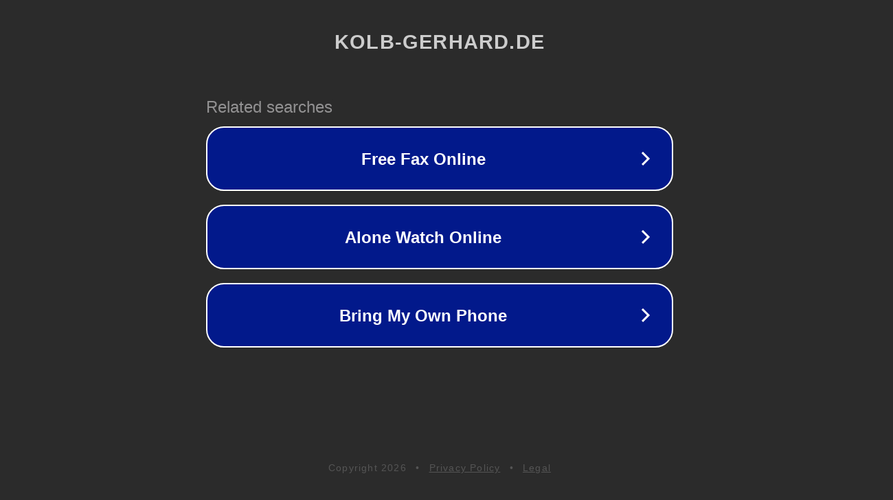

--- FILE ---
content_type: text/html; charset=utf-8
request_url: https://kolb-gerhard.de/tag/heilbronn/
body_size: 1070
content:
<!doctype html>
<html data-adblockkey="MFwwDQYJKoZIhvcNAQEBBQADSwAwSAJBANDrp2lz7AOmADaN8tA50LsWcjLFyQFcb/P2Txc58oYOeILb3vBw7J6f4pamkAQVSQuqYsKx3YzdUHCvbVZvFUsCAwEAAQ==_kaL5GBKOXn8VSBReIlNEI2lnl127IzhbkOogGC8KKWPwEoLpilq41zYPicGW2ELapBerlnrsbHfDxCQOScUaNg==" lang="en" style="background: #2B2B2B;">
<head>
    <meta charset="utf-8">
    <meta name="viewport" content="width=device-width, initial-scale=1">
    <link rel="icon" href="[data-uri]">
    <link rel="preconnect" href="https://www.google.com" crossorigin>
</head>
<body>
<div id="target" style="opacity: 0"></div>
<script>window.park = "[base64]";</script>
<script src="/bcWdQZQXF.js"></script>
</body>
</html>
